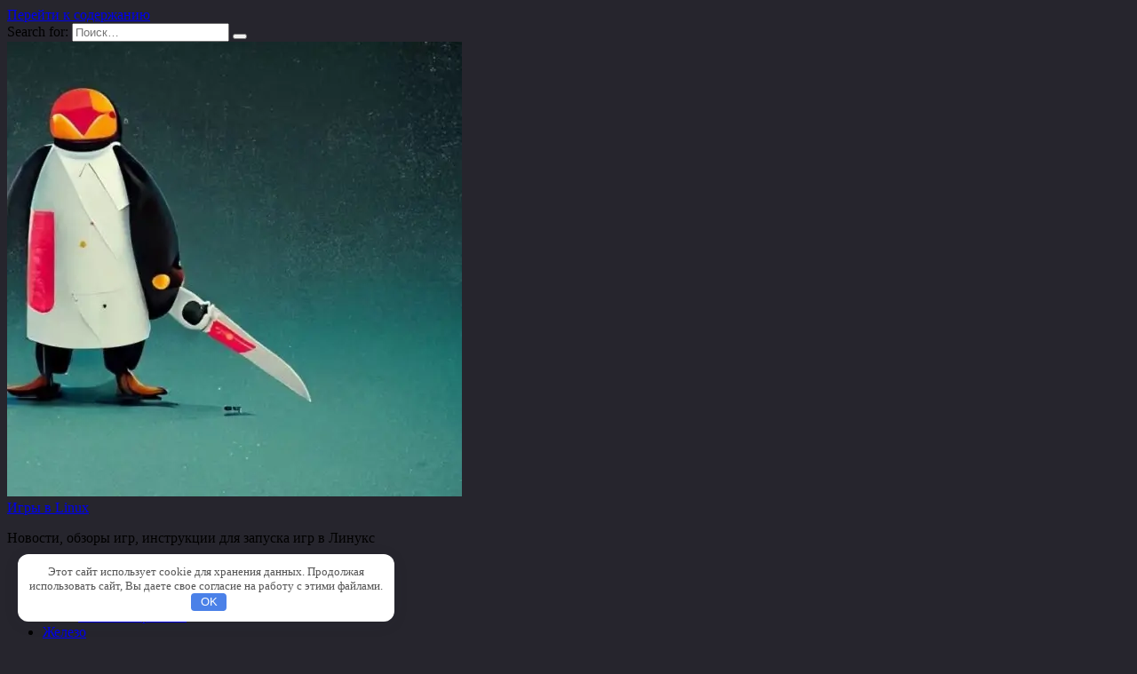

--- FILE ---
content_type: text/html; charset=UTF-8
request_url: https://www.gamebuntu.ru/news/bolshoe-stabilnoe-obnovlenie-dlya-nastolnogo-steam-i-steam-deck/
body_size: 20512
content:
<!doctype html>
<html lang="ru-RU">
<head>
	<meta charset="UTF-8">
	<meta name="viewport" content="width=device-width, initial-scale=1">

	<meta name='robots' content='index, follow, max-image-preview:large, max-snippet:-1, max-video-preview:-1' />

	<title>Большое стабильное обновление для настольного Steam и Steam Deck - Игры в Linux</title>
	<meta name="description" content="Большое стабильное обновление для настольного Steam и Steam Deck - Valve выпустила крупное обновление для клиента Steam на Steam Deck и для пользователей настольных компьютеров. В нем масса нового, включая небольшие новые" />
	<link rel="canonical" href="https://www.gamebuntu.ru/news/bolshoe-stabilnoe-obnovlenie-dlya-nastolnogo-steam-i-steam-deck/" />
	<meta property="og:locale" content="ru_RU" />
	<meta property="og:type" content="article" />
	<meta property="og:title" content="Большое стабильное обновление для настольного Steam и Steam Deck - Игры в Linux" />
	<meta property="og:description" content="Большое стабильное обновление для настольного Steam и Steam Deck - Valve выпустила крупное обновление для клиента Steam на Steam Deck и для пользователей настольных компьютеров. В нем масса нового, включая небольшие новые" />
	<meta property="og:url" content="https://www.gamebuntu.ru/news/bolshoe-stabilnoe-obnovlenie-dlya-nastolnogo-steam-i-steam-deck/" />
	<meta property="og:site_name" content="Игры в Linux" />
	<meta property="article:published_time" content="2023-02-03T05:04:53+00:00" />
	<meta property="og:image" content="https://www.gamebuntu.ru/wp-content/uploads/2012/12/steam.jpg" />
	<meta property="og:image:width" content="800" />
	<meta property="og:image:height" content="445" />
	<meta property="og:image:type" content="image/jpeg" />
	<meta name="author" content="Константин Дьяченко" />
	<meta name="twitter:card" content="summary_large_image" />
	<meta name="twitter:creator" content="@gamebunturu" />
	<meta name="twitter:site" content="@gamebunturu" />
	<script type="application/ld+json" class="yoast-schema-graph">{"@context":"https://schema.org","@graph":[{"@type":"Article","@id":"https://www.gamebuntu.ru/news/bolshoe-stabilnoe-obnovlenie-dlya-nastolnogo-steam-i-steam-deck/#article","isPartOf":{"@id":"https://www.gamebuntu.ru/news/bolshoe-stabilnoe-obnovlenie-dlya-nastolnogo-steam-i-steam-deck/"},"author":{"name":"Константин Дьяченко","@id":"https://www.gamebuntu.ru/#/schema/person/4f7c991f87e43af50a7aae3d220fef40"},"headline":"Большое стабильное обновление для настольного Steam и Steam Deck","datePublished":"2023-02-03T05:04:53+00:00","mainEntityOfPage":{"@id":"https://www.gamebuntu.ru/news/bolshoe-stabilnoe-obnovlenie-dlya-nastolnogo-steam-i-steam-deck/"},"wordCount":1155,"commentCount":0,"publisher":{"@id":"https://www.gamebuntu.ru/#/schema/person/4f7c991f87e43af50a7aae3d220fef40"},"image":{"@id":"https://www.gamebuntu.ru/news/bolshoe-stabilnoe-obnovlenie-dlya-nastolnogo-steam-i-steam-deck/#primaryimage"},"thumbnailUrl":"https://www.gamebuntu.ru/wp-content/uploads/2012/12/steam.jpg","keywords":["steam","steam deck","valve","обновление"],"articleSection":["Новости"],"inLanguage":"ru-RU","potentialAction":[{"@type":"CommentAction","name":"Comment","target":["https://www.gamebuntu.ru/news/bolshoe-stabilnoe-obnovlenie-dlya-nastolnogo-steam-i-steam-deck/#respond"]}]},{"@type":"WebPage","@id":"https://www.gamebuntu.ru/news/bolshoe-stabilnoe-obnovlenie-dlya-nastolnogo-steam-i-steam-deck/","url":"https://www.gamebuntu.ru/news/bolshoe-stabilnoe-obnovlenie-dlya-nastolnogo-steam-i-steam-deck/","name":"Большое стабильное обновление для настольного Steam и Steam Deck - Игры в Linux","isPartOf":{"@id":"https://www.gamebuntu.ru/#website"},"primaryImageOfPage":{"@id":"https://www.gamebuntu.ru/news/bolshoe-stabilnoe-obnovlenie-dlya-nastolnogo-steam-i-steam-deck/#primaryimage"},"image":{"@id":"https://www.gamebuntu.ru/news/bolshoe-stabilnoe-obnovlenie-dlya-nastolnogo-steam-i-steam-deck/#primaryimage"},"thumbnailUrl":"https://www.gamebuntu.ru/wp-content/uploads/2012/12/steam.jpg","datePublished":"2023-02-03T05:04:53+00:00","description":"Большое стабильное обновление для настольного Steam и Steam Deck - Valve выпустила крупное обновление для клиента Steam на Steam Deck и для пользователей настольных компьютеров. В нем масса нового, включая небольшие новые","breadcrumb":{"@id":"https://www.gamebuntu.ru/news/bolshoe-stabilnoe-obnovlenie-dlya-nastolnogo-steam-i-steam-deck/#breadcrumb"},"inLanguage":"ru-RU","potentialAction":[{"@type":"ReadAction","target":["https://www.gamebuntu.ru/news/bolshoe-stabilnoe-obnovlenie-dlya-nastolnogo-steam-i-steam-deck/"]}]},{"@type":"ImageObject","inLanguage":"ru-RU","@id":"https://www.gamebuntu.ru/news/bolshoe-stabilnoe-obnovlenie-dlya-nastolnogo-steam-i-steam-deck/#primaryimage","url":"https://www.gamebuntu.ru/wp-content/uploads/2012/12/steam.jpg","contentUrl":"https://www.gamebuntu.ru/wp-content/uploads/2012/12/steam.jpg","width":800,"height":445,"caption":"Установка Steam в Ubuntu"},{"@type":"BreadcrumbList","@id":"https://www.gamebuntu.ru/news/bolshoe-stabilnoe-obnovlenie-dlya-nastolnogo-steam-i-steam-deck/#breadcrumb","itemListElement":[{"@type":"ListItem","position":1,"name":"Главная страница","item":"https://www.gamebuntu.ru/"},{"@type":"ListItem","position":2,"name":"Большое стабильное обновление для настольного Steam и Steam Deck"}]},{"@type":"WebSite","@id":"https://www.gamebuntu.ru/#website","url":"https://www.gamebuntu.ru/","name":"Игры в Linux","description":"Новости, обзоры игр, инструкции для запуска игр в Линукс","publisher":{"@id":"https://www.gamebuntu.ru/#/schema/person/4f7c991f87e43af50a7aae3d220fef40"},"potentialAction":[{"@type":"SearchAction","target":{"@type":"EntryPoint","urlTemplate":"https://www.gamebuntu.ru/?s={search_term_string}"},"query-input":{"@type":"PropertyValueSpecification","valueRequired":true,"valueName":"search_term_string"}}],"inLanguage":"ru-RU"},{"@type":["Person","Organization"],"@id":"https://www.gamebuntu.ru/#/schema/person/4f7c991f87e43af50a7aae3d220fef40","name":"Константин Дьяченко","image":{"@type":"ImageObject","inLanguage":"ru-RU","@id":"https://www.gamebuntu.ru/#/schema/person/image/","url":"https://www.gamebuntu.ru/wp-content/uploads/2023/08/cropped-dkplayer.jpg","contentUrl":"https://www.gamebuntu.ru/wp-content/uploads/2023/08/cropped-dkplayer.jpg","caption":"Константин Дьяченко"},"logo":{"@id":"https://www.gamebuntu.ru/#/schema/person/image/"},"description":"Автор и основатель сайта Игры в Linux с 2010 года. Пользователь Linux с 2002. Старый злобный сисадмин с 1997. Если Вам интересна тематика сайта и вы хотите каким-то образом поучаствовать в жизни сайта и его сообществ - напишите мне! Все контакты в разделе о сайте.","sameAs":["https://k7d.ru"]}]}</script>


<style id='wp-img-auto-sizes-contain-inline-css' type='text/css'>
img:is([sizes=auto i],[sizes^="auto," i]){contain-intrinsic-size:3000px 1500px}
/*# sourceURL=wp-img-auto-sizes-contain-inline-css */
</style>
<style id='classic-theme-styles-inline-css' type='text/css'>
/*! This file is auto-generated */
.wp-block-button__link{color:#fff;background-color:#32373c;border-radius:9999px;box-shadow:none;text-decoration:none;padding:calc(.667em + 2px) calc(1.333em + 2px);font-size:1.125em}.wp-block-file__button{background:#32373c;color:#fff;text-decoration:none}
/*# sourceURL=/wp-includes/css/classic-themes.min.css */
</style>
<link rel='stylesheet' id='wp-omnivideo-style-css' href='https://www.gamebuntu.ru/wp-content/plugins/wp-omnivideo/assets/public/css/omnivideo.min.css'  media='all' />
<link rel='stylesheet' id='google-fonts-css' href='https://fonts.googleapis.com/css?family=Montserrat%3A400%2C400i%2C700&#038;subset=cyrillic&#038;display=swap'  media='all' />
<link rel='stylesheet' id='reboot-style-css' href='https://www.gamebuntu.ru/wp-content/themes/reboot/assets/css/style.min.css'  media='all' />
<link rel='stylesheet' id='enlighterjs-css' href='https://www.gamebuntu.ru/wp-content/plugins/enlighter/cache/enlighterjs.min.css'  media='all' />
<link rel='stylesheet' id='reboot-style-child-css' href='https://www.gamebuntu.ru/wp-content/themes/reboot_child/style.css'  media='all' />
<script type="text/javascript" src="https://www.gamebuntu.ru/wp-includes/js/jquery/jquery.min.js" id="jquery-core-js"></script>
<style>.pseudo-clearfy-link { color: #008acf; cursor: pointer;}.pseudo-clearfy-link:hover { text-decoration: none;}</style><meta name='yandex-verification' content='608e4e62a926f4c5' />
<meta name="telegram:channel" content="@ubuntugamer">


<link rel="preload" href="https://www.gamebuntu.ru/wp-content/themes/reboot/assets/fonts/wpshop-core.ttf" as="font" crossorigin><link rel="prefetch" href="https://www.gamebuntu.ru/wp-content/uploads/2012/12/steam.jpg" as="image" crossorigin>
    <style>.post-card--related, .post-card--related .post-card__thumbnail img, .post-card--related .post-card__thumbnail a:before{border-radius: 6px}body{background-color:#26252d}::selection, .card-slider__category, .card-slider-container .swiper-pagination-bullet-active, .post-card--grid .post-card__thumbnail:before, .post-card:not(.post-card--small) .post-card__thumbnail a:before, .post-card:not(.post-card--small) .post-card__category,  .post-box--high .post-box__category span, .post-box--wide .post-box__category span, .page-separator, .pagination .nav-links .page-numbers:not(.dots):not(.current):before, .btn, .btn-primary:hover, .btn-primary:not(:disabled):not(.disabled).active, .btn-primary:not(:disabled):not(.disabled):active, .show>.btn-primary.dropdown-toggle, .comment-respond .form-submit input, .page-links__item:hover{background-color:#dd4814}.entry-image--big .entry-image__body .post-card__category a, .home-text ul:not([class])>li:before, .home-text ul.wp-block-list>li:before, .page-content ul:not([class])>li:before, .page-content ul.wp-block-list>li:before, .taxonomy-description ul:not([class])>li:before, .taxonomy-description ul.wp-block-list>li:before, .widget-area .widget_categories ul.menu li a:before, .widget-area .widget_categories ul.menu li span:before, .widget-area .widget_categories>ul li a:before, .widget-area .widget_categories>ul li span:before, .widget-area .widget_nav_menu ul.menu li a:before, .widget-area .widget_nav_menu ul.menu li span:before, .widget-area .widget_nav_menu>ul li a:before, .widget-area .widget_nav_menu>ul li span:before, .page-links .page-numbers:not(.dots):not(.current):before, .page-links .post-page-numbers:not(.dots):not(.current):before, .pagination .nav-links .page-numbers:not(.dots):not(.current):before, .pagination .nav-links .post-page-numbers:not(.dots):not(.current):before, .entry-image--full .entry-image__body .post-card__category a, .entry-image--fullscreen .entry-image__body .post-card__category a, .entry-image--wide .entry-image__body .post-card__category a{background-color:#dd4814}.comment-respond input:focus, select:focus, textarea:focus, .post-card--grid.post-card--thumbnail-no, .post-card--standard:after, .post-card--related.post-card--thumbnail-no:hover, .spoiler-box, .btn-primary, .btn-primary:hover, .btn-primary:not(:disabled):not(.disabled).active, .btn-primary:not(:disabled):not(.disabled):active, .show>.btn-primary.dropdown-toggle, .inp:focus, .entry-tag:focus, .entry-tag:hover, .search-screen .search-form .search-field:focus, .entry-content ul:not([class])>li:before, .entry-content ul.wp-block-list>li:before, .text-content ul:not([class])>li:before, .text-content ul.wp-block-list>li:before, .page-content ul:not([class])>li:before, .page-content ul.wp-block-list>li:before, .taxonomy-description ul:not([class])>li:before, .taxonomy-description ul.wp-block-list>li:before, .entry-content blockquote:not(.wpremark),
        .input:focus, input[type=color]:focus, input[type=date]:focus, input[type=datetime-local]:focus, input[type=datetime]:focus, input[type=email]:focus, input[type=month]:focus, input[type=number]:focus, input[type=password]:focus, input[type=range]:focus, input[type=search]:focus, input[type=tel]:focus, input[type=text]:focus, input[type=time]:focus, input[type=url]:focus, input[type=week]:focus, select:focus, textarea:focus{border-color:#dd4814 !important}.post-card--small .post-card__category, .post-card__author:before, .post-card__comments:before, .post-card__date:before, .post-card__like:before, .post-card__views:before, .entry-author:before, .entry-date:before, .entry-time:before, .entry-views:before, .entry-comments:before, .entry-content ol:not([class])>li:before, .entry-content ol.wp-block-list>li:before, .text-content ol:not([class])>li:before, .text-content ol.wp-block-list>li:before, .entry-content blockquote:before, .spoiler-box__title:after, .search-icon:hover:before, .search-form .search-submit:hover:before, .star-rating-item.hover,
        .comment-list .bypostauthor>.comment-body .comment-author:after,
        .breadcrumb a, .breadcrumb span,
        .search-screen .search-form .search-submit:before, 
        .star-rating--score-1:not(.hover) .star-rating-item:nth-child(1),
        .star-rating--score-2:not(.hover) .star-rating-item:nth-child(1), .star-rating--score-2:not(.hover) .star-rating-item:nth-child(2),
        .star-rating--score-3:not(.hover) .star-rating-item:nth-child(1), .star-rating--score-3:not(.hover) .star-rating-item:nth-child(2), .star-rating--score-3:not(.hover) .star-rating-item:nth-child(3),
        .star-rating--score-4:not(.hover) .star-rating-item:nth-child(1), .star-rating--score-4:not(.hover) .star-rating-item:nth-child(2), .star-rating--score-4:not(.hover) .star-rating-item:nth-child(3), .star-rating--score-4:not(.hover) .star-rating-item:nth-child(4),
        .star-rating--score-5:not(.hover) .star-rating-item:nth-child(1), .star-rating--score-5:not(.hover) .star-rating-item:nth-child(2), .star-rating--score-5:not(.hover) .star-rating-item:nth-child(3), .star-rating--score-5:not(.hover) .star-rating-item:nth-child(4), .star-rating--score-5:not(.hover) .star-rating-item:nth-child(5){color:#dd4814}.entry-content a:not(.wp-block-button__link), .entry-content a:not(.wp-block-button__link):visited, .spanlink, .comment-reply-link, .pseudo-link, .widget_calendar a, .widget_recent_comments a, .child-categories ul li a{color:#dd4814}.child-categories ul li a{border-color:#dd4814}a:hover, a:focus, a:active, .spanlink:hover, .entry-content a:not(.wp-block-button__link):hover, .entry-content a:not(.wp-block-button__link):focus, .entry-content a:not(.wp-block-button__link):active, .top-menu ul li>a:hover, .top-menu ul li>span:hover, .main-navigation ul li a:hover, .main-navigation ul li span:hover, .footer-navigation ul li a:hover, .footer-navigation ul li span:hover, .comment-reply-link:hover, .pseudo-link:hover, .child-categories ul li a:hover{color:#bf0000}.top-menu>ul>li>a:before, .top-menu>ul>li>span:before{background:#bf0000}.child-categories ul li a:hover, .post-box--no-thumb a:hover{border-color:#bf0000}.post-box--card:hover{box-shadow: inset 0 0 0 1px #bf0000}.post-box--card:hover{-webkit-box-shadow: inset 0 0 0 1px #bf0000}</style>
<link rel="icon" href="https://www.gamebuntu.ru/wp-content/uploads/2022/12/cropped-mnxb7si6pjo-32x32.jpg" sizes="32x32" />
<link rel="icon" href="https://www.gamebuntu.ru/wp-content/uploads/2022/12/cropped-mnxb7si6pjo-192x192.jpg" sizes="192x192" />
<link rel="apple-touch-icon" href="https://www.gamebuntu.ru/wp-content/uploads/2022/12/cropped-mnxb7si6pjo-180x180.jpg" />
<meta name="msapplication-TileImage" content="https://www.gamebuntu.ru/wp-content/uploads/2022/12/cropped-mnxb7si6pjo-270x270.jpg" />
		<style type="text/css" id="wp-custom-css">
				.card-slider-container {
    margin-left: auto;
    margin-right: auto;
    position: relative;
    overflow: hidden;
    z-index: 1;
    margin-bottom: 0px;
    margin-top: -30px;
    width: 100%;
    min-height: 200px;
}


		</style>
		<style>.clearfy-cookie { position:fixed; left:0; right:0; bottom:0; padding:12px; color:#555555; background:#ffffff; box-shadow:0 3px 20px -5px rgba(41, 44, 56, 0.2); z-index:9999; font-size: 13px; border-radius: 12px; transition: .3s; }.clearfy-cookie--left { left: 20px; bottom: 20px; right: auto; max-width: 400px; margin-right: 20px; }.clearfy-cookie--right { left: auto; bottom: 20px; right: 20px; max-width: 400px; margin-left: 20px; }.clearfy-cookie.clearfy-cookie-hide { transform: translateY(150%) translateZ(0); opacity: 0; }.clearfy-cookie-container { max-width:1170px; margin:0 auto; text-align:center; }.clearfy-cookie-accept { background:#4b81e8; color:#fff; border:0; padding:.2em .8em; margin: 0 0 0 .5em; font-size: 13px; border-radius: 4px; cursor: pointer; }.clearfy-cookie-accept:hover,.clearfy-cookie-accept:focus { opacity: .9; }</style>    <!-- Yandex.RTB -->
<script>window.yaContextCb=window.yaContextCb||[]</script>
<script src="https://yandex.ru/ads/system/context.js" async></script><style id='global-styles-inline-css' type='text/css'>
:root{--wp--preset--aspect-ratio--square: 1;--wp--preset--aspect-ratio--4-3: 4/3;--wp--preset--aspect-ratio--3-4: 3/4;--wp--preset--aspect-ratio--3-2: 3/2;--wp--preset--aspect-ratio--2-3: 2/3;--wp--preset--aspect-ratio--16-9: 16/9;--wp--preset--aspect-ratio--9-16: 9/16;--wp--preset--color--black: #000000;--wp--preset--color--cyan-bluish-gray: #abb8c3;--wp--preset--color--white: #ffffff;--wp--preset--color--pale-pink: #f78da7;--wp--preset--color--vivid-red: #cf2e2e;--wp--preset--color--luminous-vivid-orange: #ff6900;--wp--preset--color--luminous-vivid-amber: #fcb900;--wp--preset--color--light-green-cyan: #7bdcb5;--wp--preset--color--vivid-green-cyan: #00d084;--wp--preset--color--pale-cyan-blue: #8ed1fc;--wp--preset--color--vivid-cyan-blue: #0693e3;--wp--preset--color--vivid-purple: #9b51e0;--wp--preset--gradient--vivid-cyan-blue-to-vivid-purple: linear-gradient(135deg,rgb(6,147,227) 0%,rgb(155,81,224) 100%);--wp--preset--gradient--light-green-cyan-to-vivid-green-cyan: linear-gradient(135deg,rgb(122,220,180) 0%,rgb(0,208,130) 100%);--wp--preset--gradient--luminous-vivid-amber-to-luminous-vivid-orange: linear-gradient(135deg,rgb(252,185,0) 0%,rgb(255,105,0) 100%);--wp--preset--gradient--luminous-vivid-orange-to-vivid-red: linear-gradient(135deg,rgb(255,105,0) 0%,rgb(207,46,46) 100%);--wp--preset--gradient--very-light-gray-to-cyan-bluish-gray: linear-gradient(135deg,rgb(238,238,238) 0%,rgb(169,184,195) 100%);--wp--preset--gradient--cool-to-warm-spectrum: linear-gradient(135deg,rgb(74,234,220) 0%,rgb(151,120,209) 20%,rgb(207,42,186) 40%,rgb(238,44,130) 60%,rgb(251,105,98) 80%,rgb(254,248,76) 100%);--wp--preset--gradient--blush-light-purple: linear-gradient(135deg,rgb(255,206,236) 0%,rgb(152,150,240) 100%);--wp--preset--gradient--blush-bordeaux: linear-gradient(135deg,rgb(254,205,165) 0%,rgb(254,45,45) 50%,rgb(107,0,62) 100%);--wp--preset--gradient--luminous-dusk: linear-gradient(135deg,rgb(255,203,112) 0%,rgb(199,81,192) 50%,rgb(65,88,208) 100%);--wp--preset--gradient--pale-ocean: linear-gradient(135deg,rgb(255,245,203) 0%,rgb(182,227,212) 50%,rgb(51,167,181) 100%);--wp--preset--gradient--electric-grass: linear-gradient(135deg,rgb(202,248,128) 0%,rgb(113,206,126) 100%);--wp--preset--gradient--midnight: linear-gradient(135deg,rgb(2,3,129) 0%,rgb(40,116,252) 100%);--wp--preset--font-size--small: 19.5px;--wp--preset--font-size--medium: 20px;--wp--preset--font-size--large: 36.5px;--wp--preset--font-size--x-large: 42px;--wp--preset--font-size--normal: 22px;--wp--preset--font-size--huge: 49.5px;--wp--preset--spacing--20: 0.44rem;--wp--preset--spacing--30: 0.67rem;--wp--preset--spacing--40: 1rem;--wp--preset--spacing--50: 1.5rem;--wp--preset--spacing--60: 2.25rem;--wp--preset--spacing--70: 3.38rem;--wp--preset--spacing--80: 5.06rem;--wp--preset--shadow--natural: 6px 6px 9px rgba(0, 0, 0, 0.2);--wp--preset--shadow--deep: 12px 12px 50px rgba(0, 0, 0, 0.4);--wp--preset--shadow--sharp: 6px 6px 0px rgba(0, 0, 0, 0.2);--wp--preset--shadow--outlined: 6px 6px 0px -3px rgb(255, 255, 255), 6px 6px rgb(0, 0, 0);--wp--preset--shadow--crisp: 6px 6px 0px rgb(0, 0, 0);}:where(.is-layout-flex){gap: 0.5em;}:where(.is-layout-grid){gap: 0.5em;}body .is-layout-flex{display: flex;}.is-layout-flex{flex-wrap: wrap;align-items: center;}.is-layout-flex > :is(*, div){margin: 0;}body .is-layout-grid{display: grid;}.is-layout-grid > :is(*, div){margin: 0;}:where(.wp-block-columns.is-layout-flex){gap: 2em;}:where(.wp-block-columns.is-layout-grid){gap: 2em;}:where(.wp-block-post-template.is-layout-flex){gap: 1.25em;}:where(.wp-block-post-template.is-layout-grid){gap: 1.25em;}.has-black-color{color: var(--wp--preset--color--black) !important;}.has-cyan-bluish-gray-color{color: var(--wp--preset--color--cyan-bluish-gray) !important;}.has-white-color{color: var(--wp--preset--color--white) !important;}.has-pale-pink-color{color: var(--wp--preset--color--pale-pink) !important;}.has-vivid-red-color{color: var(--wp--preset--color--vivid-red) !important;}.has-luminous-vivid-orange-color{color: var(--wp--preset--color--luminous-vivid-orange) !important;}.has-luminous-vivid-amber-color{color: var(--wp--preset--color--luminous-vivid-amber) !important;}.has-light-green-cyan-color{color: var(--wp--preset--color--light-green-cyan) !important;}.has-vivid-green-cyan-color{color: var(--wp--preset--color--vivid-green-cyan) !important;}.has-pale-cyan-blue-color{color: var(--wp--preset--color--pale-cyan-blue) !important;}.has-vivid-cyan-blue-color{color: var(--wp--preset--color--vivid-cyan-blue) !important;}.has-vivid-purple-color{color: var(--wp--preset--color--vivid-purple) !important;}.has-black-background-color{background-color: var(--wp--preset--color--black) !important;}.has-cyan-bluish-gray-background-color{background-color: var(--wp--preset--color--cyan-bluish-gray) !important;}.has-white-background-color{background-color: var(--wp--preset--color--white) !important;}.has-pale-pink-background-color{background-color: var(--wp--preset--color--pale-pink) !important;}.has-vivid-red-background-color{background-color: var(--wp--preset--color--vivid-red) !important;}.has-luminous-vivid-orange-background-color{background-color: var(--wp--preset--color--luminous-vivid-orange) !important;}.has-luminous-vivid-amber-background-color{background-color: var(--wp--preset--color--luminous-vivid-amber) !important;}.has-light-green-cyan-background-color{background-color: var(--wp--preset--color--light-green-cyan) !important;}.has-vivid-green-cyan-background-color{background-color: var(--wp--preset--color--vivid-green-cyan) !important;}.has-pale-cyan-blue-background-color{background-color: var(--wp--preset--color--pale-cyan-blue) !important;}.has-vivid-cyan-blue-background-color{background-color: var(--wp--preset--color--vivid-cyan-blue) !important;}.has-vivid-purple-background-color{background-color: var(--wp--preset--color--vivid-purple) !important;}.has-black-border-color{border-color: var(--wp--preset--color--black) !important;}.has-cyan-bluish-gray-border-color{border-color: var(--wp--preset--color--cyan-bluish-gray) !important;}.has-white-border-color{border-color: var(--wp--preset--color--white) !important;}.has-pale-pink-border-color{border-color: var(--wp--preset--color--pale-pink) !important;}.has-vivid-red-border-color{border-color: var(--wp--preset--color--vivid-red) !important;}.has-luminous-vivid-orange-border-color{border-color: var(--wp--preset--color--luminous-vivid-orange) !important;}.has-luminous-vivid-amber-border-color{border-color: var(--wp--preset--color--luminous-vivid-amber) !important;}.has-light-green-cyan-border-color{border-color: var(--wp--preset--color--light-green-cyan) !important;}.has-vivid-green-cyan-border-color{border-color: var(--wp--preset--color--vivid-green-cyan) !important;}.has-pale-cyan-blue-border-color{border-color: var(--wp--preset--color--pale-cyan-blue) !important;}.has-vivid-cyan-blue-border-color{border-color: var(--wp--preset--color--vivid-cyan-blue) !important;}.has-vivid-purple-border-color{border-color: var(--wp--preset--color--vivid-purple) !important;}.has-vivid-cyan-blue-to-vivid-purple-gradient-background{background: var(--wp--preset--gradient--vivid-cyan-blue-to-vivid-purple) !important;}.has-light-green-cyan-to-vivid-green-cyan-gradient-background{background: var(--wp--preset--gradient--light-green-cyan-to-vivid-green-cyan) !important;}.has-luminous-vivid-amber-to-luminous-vivid-orange-gradient-background{background: var(--wp--preset--gradient--luminous-vivid-amber-to-luminous-vivid-orange) !important;}.has-luminous-vivid-orange-to-vivid-red-gradient-background{background: var(--wp--preset--gradient--luminous-vivid-orange-to-vivid-red) !important;}.has-very-light-gray-to-cyan-bluish-gray-gradient-background{background: var(--wp--preset--gradient--very-light-gray-to-cyan-bluish-gray) !important;}.has-cool-to-warm-spectrum-gradient-background{background: var(--wp--preset--gradient--cool-to-warm-spectrum) !important;}.has-blush-light-purple-gradient-background{background: var(--wp--preset--gradient--blush-light-purple) !important;}.has-blush-bordeaux-gradient-background{background: var(--wp--preset--gradient--blush-bordeaux) !important;}.has-luminous-dusk-gradient-background{background: var(--wp--preset--gradient--luminous-dusk) !important;}.has-pale-ocean-gradient-background{background: var(--wp--preset--gradient--pale-ocean) !important;}.has-electric-grass-gradient-background{background: var(--wp--preset--gradient--electric-grass) !important;}.has-midnight-gradient-background{background: var(--wp--preset--gradient--midnight) !important;}.has-small-font-size{font-size: var(--wp--preset--font-size--small) !important;}.has-medium-font-size{font-size: var(--wp--preset--font-size--medium) !important;}.has-large-font-size{font-size: var(--wp--preset--font-size--large) !important;}.has-x-large-font-size{font-size: var(--wp--preset--font-size--x-large) !important;}
/*# sourceURL=global-styles-inline-css */
</style>
<link rel='stylesheet' id='su-icons-css' href='https://www.gamebuntu.ru/wp-content/plugins/shortcodes-ultimate/includes/css/icons.css'  media='all' />
<link rel='stylesheet' id='su-shortcodes-css' href='https://www.gamebuntu.ru/wp-content/plugins/shortcodes-ultimate/includes/css/shortcodes.css'  media='all' />
<link rel='stylesheet' id='animate-css' href='https://www.gamebuntu.ru/wp-content/plugins/shortcodes-ultimate/vendor/animatecss/animate.css'  media='all' />
</head>

<body class="wp-singular post-template-default single single-post postid-4692 single-format-standard wp-embed-responsive wp-theme-reboot wp-child-theme-reboot_child sidebar-right">



<div id="page" class="site">
    <a class="skip-link screen-reader-text" href="#content"><!--noindex-->Перейти к содержанию<!--/noindex--></a>

    <div class="search-screen-overlay js-search-screen-overlay"></div>
    <div class="search-screen js-search-screen">
        
<form role="search" method="get" class="search-form" action="https://www.gamebuntu.ru/">
    <label>
        <span class="screen-reader-text"><!--noindex-->Search for:<!--/noindex--></span>
        <input type="search" class="search-field" placeholder="Поиск…" value="" name="s">
    </label>
    <button type="submit" class="search-submit"></button>
</form>    </div>

    

<header id="masthead" class="site-header fixed" itemscope itemtype="http://schema.org/WPHeader">
    <div class="site-header-inner fixed">

        <div class="humburger js-humburger"><span></span><span></span><span></span></div>

        
<div class="site-branding">

    <div class="site-logotype"><a href="https://www.gamebuntu.ru/"><img src="https://www.gamebuntu.ru/wp-content/uploads/2025/06/cropped-mnxb7si6pjo.webp" width="512" height="512" alt="Игры в Linux"></a></div><div class="site-branding__body"><div class="site-title"><a href="https://www.gamebuntu.ru/">Игры в Linux</a></div><p class="site-description">Новости, обзоры игр, инструкции для запуска игр в Линукс</p></div></div><!-- .site-branding -->                <div class="header-search">
                    <span class="search-icon js-search-icon"></span>
                </div>
            
<div class="social-links">
    <div class="social-buttons social-buttons--square social-buttons--circle">

    <span class="social-button social-button--vkontakte js-link" data-href="aHR0cHM6Ly92ay5jb20vZ2FtZWJ1bnR1" data-target="_blank"></span><span class="social-button social-button--twitter js-link" data-href="aHR0cHM6Ly9tYXN0b2Rvbi5tbC9AZ2FtZWJ1bnR1" data-target="_blank"></span><span class="social-button social-button--telegram js-link" data-href="aHR0cHM6Ly90Lm1lLytRUjFpV0N0alBLRTNmQ3Y5" data-target="_blank"></span><span class="social-button social-button--youtube js-link" data-href="aHR0cHM6Ly93d3cueW91dHViZS5jb20vY2hhbm5lbC9VQ3J5Q01IT2p2d3NYWGk0ZnV2aF92WWc=" data-target="_blank"></span>
    </div>
</div>


    </div>
</header><!-- #masthead -->



    
    
    <nav id="site-navigation" class="main-navigation fixed" itemscope itemtype="http://schema.org/SiteNavigationElement">
        <div class="main-navigation-inner fixed">
            <div class="menu-glavnoe-menyu-container"><ul id="header_menu" class="menu"><li id="menu-item-598" class="menu-item menu-item-type-taxonomy menu-item-object-category current-post-ancestor current-menu-parent current-post-parent menu-item-598"><a href="https://www.gamebuntu.ru/category/news/">Новости</a></li>
<li id="menu-item-599" class="menu-item menu-item-type-taxonomy menu-item-object-category menu-item-has-children menu-item-599"><a href="https://www.gamebuntu.ru/category/review/">Обзоры</a>
<ul class="sub-menu">
	<li id="menu-item-4277" class="menu-item menu-item-type-custom menu-item-object-custom menu-item-4277"><a href="https://www.gamebuntu.ru/tag/besplatnye-igry/">Бесплатные игры</a></li>
	<li id="menu-item-7024" class="menu-item menu-item-type-post_type menu-item-object-page menu-item-7024"><a href="https://www.gamebuntu.ru/spisok-igr-linux/">Список игр Linux</a></li>
</ul>
</li>
<li id="menu-item-3615" class="menu-item menu-item-type-taxonomy menu-item-object-category menu-item-3615"><a href="https://www.gamebuntu.ru/category/hardware/">Железо</a></li>
<li id="menu-item-600" class="menu-item menu-item-type-taxonomy menu-item-object-category menu-item-600"><a href="https://www.gamebuntu.ru/category/howto/">Инструкции</a></li>
<li id="menu-item-601" class="menu-item menu-item-type-post_type menu-item-object-page menu-item-601"><a href="https://www.gamebuntu.ru/about/">О сайте</a></li>
</ul></div>        </div>
    </nav><!-- #site-navigation -->

    

    <div class="mobile-menu-placeholder js-mobile-menu-placeholder"></div>
    
	
    <div id="content" class="site-content fixed">

        
        <div class="site-content-inner">
    
        
        <div id="primary" class="content-area" itemscope itemtype="http://schema.org/Article">
            <main id="main" class="site-main article-card">

                
<article id="post-4692" class="article-post post-4692 post type-post status-publish format-standard has-post-thumbnail  category-news tag-steam tag-steam-deck tag-valve tag-obnovlenie">

    
        <div class="breadcrumb" itemscope itemtype="http://schema.org/BreadcrumbList"><span class="breadcrumb-item" itemprop="itemListElement" itemscope itemtype="http://schema.org/ListItem"><a href="https://www.gamebuntu.ru/" itemprop="item"><span itemprop="name">Главная</span></a><meta itemprop="position" content="0"></span> <span class="breadcrumb-separator">»</span> <span class="breadcrumb-item" itemprop="itemListElement" itemscope itemtype="http://schema.org/ListItem"><a href="https://www.gamebuntu.ru/category/news/" itemprop="item"><span itemprop="name">Новости</span></a><meta itemprop="position" content="1"></span></div>
                                <h1 class="entry-title" itemprop="headline">Большое стабильное обновление для настольного Steam и Steam Deck</h1>
                    
        
                    <div class="entry-image post-card post-card__thumbnail">
                <img width="800" height="400" src="https://www.gamebuntu.ru/wp-content/uploads/2012/12/steam-800x400.jpg" class="attachment-reboot_standard size-reboot_standard wp-post-image" alt="Установка Steam в Ubuntu" itemprop="image" decoding="async" fetchpriority="high" />                            </div>

            
        
    
            <div class="entry-meta">
                        <span class="entry-time"><span class="entry-label">На чтение</span> 7 мин</span>            <span class="entry-views"><span class="entry-label">Просмотров</span> <span class="js-views-count" data-post_id="4692">124</span></span>            <span class="entry-comments"><span class="entry-label">Комментарии</span> <a href="#comments">0</a></span>            
            <span class="entry-date"><span class="entry-label">Обновлено</span> <time itemprop="dateModified" datetime="2023-02-03">03.02.2023</time></span>        </div>
    
    
    <div class="entry-content" itemprop="articleBody">
        <p>Valve выпустила крупное обновление для клиента Steam на Steam Deck и для пользователей настольных компьютеров. В нем масса нового, включая небольшие новые функции, а также множество исправлений ошибок, чтобы сделать работу более плавной в целом, как обычно, целая куча всего разделена между Desktop и Steam Deck.<span id="more-4692"></span></p>
<div class="table-of-contents open"><div class="table-of-contents__header"><span class="table-of-contents__hide js-table-of-contents-hide">Содержание</span></div><ol class="table-of-contents__list js-table-of-contents-list">
<li class="level-1"><a href="#osnovnye-izmeneniya">Основные изменения</a></li><li class="level-2"><a href="#udalennoe-vosproizvedenie">Удаленное воспроизведение</a></li><li class="level-2"><a href="#linux">Linux</a></li><li class="level-2"><a href="#obschie">Общие</a></li><li class="level-2"><a href="#klaviatura">Клавиатура</a></li><li class="level-2"><a href="#sistema-vvoda-steam">Система ввода Steam</a></li><li class="level-2"><a href="#rezhim-rabochego-stola">Режим рабочего стола</a></li><li class="level-2"><a href="#polnoekrannyy-rezhim">Полноэкранный режим</a></li></ol></div><h2 id="osnovnye-izmeneniya">Основные изменения</h2>
<h3 id="udalennoe-vosproizvedenie">Удаленное воспроизведение</h3>
<ul>
<li>Исправлено потрескивание и пропадание звука при потоковой передаче с Linux.</li>
</ul>
<h3 id="linux">Linux</h3>
<ul>
<li>Исправлен сбой в libaudio в Linux.</li>
<li>Исправлен сбой при создании скриншотов через оверлей.</li>
<li>Исправлено закрытие не-Steam ярлыков через оверлей, когда запущено два или более.</li>
<li>Исправлены некоторые ошибки, приводившие к некорректному отображению библиотеки.</li>
<li>Исправлена проблема с появлением дублирующихся диалогов потоковой передачи на Mac и Linux.</li>
<li>Исправлено наведение DLC на странице подробностей игры.</li>
<li>Исправлено несколько проблем, связанных с неправильным размером всплывающих диалогов.</li>
</ul>
<p>Подавляющее большинство из нижеперечисленного, отмеченного для Steam Deck, применимо и к Desktop.</p>
<h3 id="obschie">Общие</h3>
<ul>
<li>Заменен диалог опций запуска на новый пользовательский интерфейс, включающий флажок для запоминания выбора пользователя &#8212; этот выбор может быть изменен в свойствах игры.</li>
<li>Дальнейшая оптимизация времени загрузки для пользователей с большими библиотеками игр.</li>
<li>Добавлены прикрепленные уведомления для новых предметов инвентаря, торговых предложений, асинхронных игровых поворотов, сообщений модератора, сообщений оффлайн-чата и ответов на запросы помощи в Быстром доступе &gt; Уведомления.</li>
<li>Добавлены дополнительные кнопки в список входов, пропускающих анимацию запуска БПМ/Deck.</li>
<li>Изменение регионов загрузки больше не требует перезапуска клиента Steam.</li>
<li>Повторы клавиш цифровой навигации пользовательского интерфейса стали быстрее.</li>
<li>Навигационная колонка в оверлее теперь центрирована по вертикали, чтобы соответствовать остальному главному меню.</li>
<li>Различные исправления для улучшения масштабирования пользовательского интерфейса в более высоких разрешениях.</li>
<li>Исправлено периодическое падение браузера при закрытии диалога &#171;Обновить новости&#187;.</li>
<li>Исправлено некорректное обрезание фоновых изображений в коллекции на странице сведений о приложении.</li>
<li>Исправлены некоторые проблемы с завершением покупок через некоторые платежные системы.</li>
<li>Исправлены некоторые проблемы с масштабированием пользовательского интерфейса в оверлее при запуске игр в высоком разрешении.</li>
<li>Исправлена ситуация, когда отключение контроллера во время навигации не отменяло повторение движений.</li>
<li>Исправлена проблема с входом в некоторые бета-ветки игр.</li>
<li>Исправлена проблема с просмотром веб-страницы опроса аппаратного обеспечения после отправки результатов.</li>
<li>Исправлен треск и пропадание звука при потоковой передаче с Linux / Steam Deck с помощью Remote Play.</li>
<li>Исправлено нажатие клавиш &#171;a&#187; и &#171;c&#187; на странице сведений о приложении, вызывающее анимацию.</li>
</ul>
<h3 id="klaviatura">Клавиатура</h3>
<ul>
<li>Добавлены клавиши курсора вверх/вниз к экранной клавиатуре, для использования нажмите shift, затем курсор влево/вправо.</li>
<li>Добавлена возможность перемещения автономной и накладной клавиатуры.</li>
<li>Исправлены проблемы, связанные с тем, что цифровая навигация застревала на текстовых полях при использовании физической клавиатуры.</li>
<li>Исправлены некоторые проблемы с использованием кнопки &#171;Вставить&#187; виртуальной клавиатуры вне веб-контекста.</li>
<li>Исправлена проблема, при которой виртуальная клавиатура постоянно становилась видимой после выхода из игры.</li>
</ul>
<h3 id="sistema-vvoda-steam">Система ввода Steam</h3>
<ul>
<li>Экран просмотра конфигурации контроллера теперь может предварительно просматривать конфигурации, а процессы выбора теперь предварительно просматриваются, а затем применяются вместо прямого выбора конфигурации.</li>
<li>Добавлена вкладка поиска на экран просмотра макета контроллера.</li>
<li>Изменены ползунки режимов контроллера для установки по умолчанию больших размеров шага, что соответствует старому интерфейсу BPM, и добавлена кнопка в колонтитуле для переключения в режим &#171;точной настройки&#187; с меньшими размерами шага.</li>
<li>Переработан макет страницы настроек режима, чтобы показать больше содержимого.</li>
<li>Сгенерированы исходные данные Steam Input API для некоторых режимов виртуального меню, в которых они отсутствовали.</li>
<li>Показывать настройки контроллера в свойствах приложения для не-Steam игр.</li>
<li>Переработка калибровки гироскопа: Калибровка вычисляет значение анти-дрейфа как обычно, но также записывает шум гироскопа и акселерометра в неподвижном состоянии, так что всегда включенная автоматическая калибровка (переключить для включения) более разборчива и должна пересчитывать анти-дрейф только на стабильной поверхности.</li>
<li>Конфигуратор контроллеров теперь группирует команды, если они подключены к одному и тому же входу.</li>
<li>Добавлена поддержка геймпада Armor-X Pro в режиме PS4.</li>
<li>Добавлена прямая навигация по входам контроллера и режимам с экрана предварительного просмотра.</li>
<li>Добавлена специальная страница предварительного просмотра макета XBox Elite.</li>
<li>Добавлена специальная страница предварительного просмотра макета Switch Pro.</li>
<li>Добавлена поддержка контроллера ThrustMaster eSwap PRO Controller Xbox.</li>
<li>Улучшена обработка ошибок и исправлены некоторые случаи, когда конфиги больше не загружались.</li>
<li>На больших экранах объединить вкладки клавиатуры и нумпада на экране выбора привязки.</li>
<li>Запоминать последнюю активную вкладку на экране выбора привязки и открывать ее вместо того, чтобы всегда использовать вкладку с текущим значением привязки.</li>
<li>Добавлены верхние рукоятки в качестве опции для переключения режимов.</li>
<li>Улучшен предварительный просмотр макета для Nintendo Switch Joycon Left/Right/Pair.</li>
<li>Кнопки Nintendo Switch SL/SR теперь отображаются как бамперы для одиночных джойконов или кнопки захвата для пары джойконов.</li>
<li>Гироскоп для отдельного/пары джойконов теперь отображается и работает правильно.</li>
<li>Отфильтрованы опции кнопок Mode Shift, чтобы показывать только доступные кнопки в зависимости от типа контроллера.</li>
<li>Исправлена проблема с задержкой ввода ползунков джойстика Deadzone.</li>
<li>Исправлена проблема с навигацией по геймпаду на экране калибровки тактильных ощущений Steam Deck.</li>
<li>Исправлена проблема с включением гироскопа для контроллеров Switch.</li>
<li>Исправлена длительная задержка при запуске при подключении клавиатуры Razer Huntsman Elite.</li>
<li>Исправлено отображение контроллера Logitech G29 как геймпада вместо колеса.</li>
<li>Исправлен макет страницы предварительного просмотра макета XBox, в котором некоторые элементы были неправильными, а другие отсутствовали.</li>
<li>Исправлена проблема, при которой джойстики контроллера Steam Controller непреднамеренно вводились во время аккордов кнопки Steam Button.</li>
<li>Исправлена длительная задержка при запуске при подключении клавиатур Razer.</li>
<li>Исправлено падение в играх, использующих &#171;Windows Gaming Input&#187;.</li>
<li>Исправлена проблема с визуализацией джойстика Deadzone, которая не обновлялась.</li>
<li>Исправлены случаи, когда на некоторых языках текст мог переполняться на экране выбора привязки.</li>
<li>Исправлены опции активатора аккорда для типов контроллеров XBox и XBox Elite.</li>
<li>Исправлено неотображение значка кнопки Capture для пары джойконов.</li>
<li>Исправлено, что в предварительном просмотре макета Switch Pro не отображался гироскоп.</li>
</ul>
<h3 id="rezhim-rabochego-stola">Режим рабочего стола</h3>
<ul>
<li>Исправлена ошибка в libaudio в Linux.</li>
<li>Исправлена ошибка при создании скриншотов через оверлей.</li>
<li>Исправлены случаи зависания или сбоя Steam в режиме рабочего стола на Steam Deck.</li>
<li>Исправлено закрытие не-Steam ярлыков через оверлей, когда запущено два или более ярлыков.</li>
<li>Исправлены некоторые ошибки, приводившие к некорректному отображению библиотеки.</li>
</ul>
<h3 id="polnoekrannyy-rezhim">Полноэкранный режим</h3>
<ul>
<li>Новый режим Big Picture Mode стал режимом по умолчанию. В целях совместимости вы можете получить доступ к старому режиму, используя параметр командной строки &#171;-oldbigpicture&#187;. Обратите внимание, что эта функция будет удалена в одном из будущих обновлений.</li>
<li>Добавлен быстрый экскурс.</li>
<li>Добавлена возможность запуска в оконном режиме в разделе Настройки =&gt; Дисплей =&gt; Режим Big Picture =&gt; Окно.</li>
<li>Позволяет активировать экранную клавиатуру, когда окно Steam не сфокусировано в режиме &#171;Новая большая картинка&#187;.</li>
<li>Реализовано сопряжение с контроллером Steam.</li>
<li>Предотвращение появления напоминания о параметрах запуска поверх других пользовательских интерфейсов во время запуска игры.</li>
<li>Более быстрое определение смещения фокуса с окна BPM и уменьшение случаев перехода к BPM после запуска игры.</li>
<li>Скрытие курсора в режиме навигации с помощью геймпада в Big Picture.</li>
<li>Исправлена редкая ошибка при выходе из BPM.</li>
<li>Исправлено неправильное изменение размера нового наложения режима Big Picture Mode, когда на мониторе установлено масштабирование экрана, отличное от 100%.</li>
<li>Исправлено масштабирование оверлея при изменении размера игрового окна.</li>
<li>Исправлена проблема, при которой браузер, открытый игрой, оставался после закрытия оверлея.</li>
<li>Исправлен диалог параметров запуска, который не закрывался при отмене запуска игры.</li>
<li>Исправлено отсутствие обновления настройки &#171;Запуск в режиме большого изображения&#187;.</li>
<li>Исправлена проблема, из-за которой установка определенных библиотечных фильтров в режиме Big Picture Mode могла привести к тому, что эти игры становились скрытыми при переключении обратно на рабочий стол.</li>
<li>Исправлена проблема с обнаружением игровых окон.</li>
</ul>
<p>См. полный журнал изменений для <a href="https://store.steampowered.com/news/app/593110/view/3682291055854286778" target="_blank" rel="noopener">Desktop</a> и <a href="https://store.steampowered.com/news/app/1675200/view/3635002625425792684" target="_blank" rel="noopener">Steam Deck</a>.</p>
<p>Источник: https://www.gamingonlinux.com</p><div class="exttl69721bba9e6b1" ><blockquote class="thumbs-up">
<center><strong>Один мальчик подписался на телеграм-канал Игры в Linux и получил бесплатную игру в Steam!</strong> Новости из мира игр в Linux, свежие обзоры игр и полезные инструкции всегда под рукой!</br>
<div class="su-animate" style="opacity:0;-webkit-animation-duration:1s;-webkit-animation-delay:0s;animation-duration:1s;animation-delay:0s;" data-animation="shake" data-duration="1" data-delay="0"><a href="https://t.me/+QR1iWCtjPKE3fCv9" class="su-button su-button-style-flat" style="color:#FFFFFF;background-color:#289fd9;border-color:#2080ae;border-radius:7px" target="_blank" rel="noopener noreferrer"><span style="color:#FFFFFF;padding:7px 20px;font-size:16px;line-height:24px;border-color:#69bce5;border-radius:7px;text-shadow:none"><i class="sui sui-telegram" style="font-size:16px;color:#FFFFFF"></i> Telegram</span></a> <a href="https://vk.com/gamebuntu" class="su-button su-button-style-flat" style="color:#FFFFFF;background-color:#0077ff;border-color:#0060cc;border-radius:7px" target="_blank" rel="noopener noreferrer"><span style="color:#FFFFFF;padding:7px 20px;font-size:16px;line-height:24px;border-color:#4da0ff;border-radius:7px;text-shadow:none"><i class="sui sui-vk" style="font-size:16px;color:#FFFFFF"></i> VK</span></a>
</div>
<hr />
<img src="https://www.gamebuntu.ru/wp-content/uploads/2023/09/photo_2023-09-16_08-41-56-300x300.jpg" border="1" width="150">



</center>
</blockquote>
</div><style type="text/css">
.exttl69721bba9e6b1 {
margin: 5px; padding: 0px;
}
@media screen and (min-width: 1201px) {
.exttl69721bba9e6b1 {
display: block;
}
}
@media screen and (min-width: 993px) and (max-width: 1200px) {
.exttl69721bba9e6b1 {
display: block;
}
}
@media screen and (min-width: 769px) and (max-width: 992px) {
.exttl69721bba9e6b1 {
display: block;
}
}
@media screen and (min-width: 768px) and (max-width: 768px) {
.exttl69721bba9e6b1 {
display: block;
}
}
@media screen and (max-width: 767px) {
.exttl69721bba9e6b1 {
display: block;
}
}
</style>
<div class="b-r b-r--after_content"><!-- Yandex.RTB R-A-9290114-2 -->
<div id="yandex_rtb_R-A-9290114-2"></div>
<script>
window.yaContextCb.push(() => {
    Ya.Context.AdvManager.render({
        "blockId": "R-A-9290114-2",
        "renderTo": "yandex_rtb_R-A-9290114-2"
    })
})
</script></div>    </div><!-- .entry-content -->

</article>




<div class="entry-tags"><a href="https://www.gamebuntu.ru/tag/steam/" class="entry-tag">steam</a> <a href="https://www.gamebuntu.ru/tag/steam-deck/" class="entry-tag">steam deck</a> <a href="https://www.gamebuntu.ru/tag/valve/" class="entry-tag">valve</a> <a href="https://www.gamebuntu.ru/tag/obnovlenie/" class="entry-tag">обновление</a> </div>



    <div class="entry-social">
		
        		<div class="social-buttons"><span class="social-button social-button--telegram" data-social="telegram"></span><span class="social-button social-button--vkontakte" data-social="vkontakte" data-image="https://www.gamebuntu.ru/wp-content/uploads/2012/12/steam-150x150.jpg"></span><span class="social-button social-button--facebook" data-social="facebook"></span><span class="social-button social-button--odnoklassniki" data-social="odnoklassniki"></span><span class="social-button social-button--twitter" data-social="twitter"></span><span class="social-button social-button--viber" data-social="viber"></span><span class="social-button social-button--whatsapp" data-social="whatsapp"></span><span class="social-button social-button--sms" data-social="sms"></span></div>            </div>




<!--noindex-->
<div class="author-box">
    <div class="author-info">
        <div class="author-box__ava">
            <img alt='' src='https://www.gamebuntu.ru/wp-content/uploads/2023/08/cropped-dkplayer.jpg' srcset='https://www.gamebuntu.ru/wp-content/uploads/2023/08/cropped-dkplayer.jpg 2x' class='avatar avatar-70 photo avatar-default' height='70' width='70' decoding='async'/>        </div>

        <div class="author-box__body">
            <div class="author-box__author">
                Константин Дьяченко            </div>
            <div class="author-box__description">
                <!--noindex--><p>Автор и основатель сайта Игры в Linux с 2010 года. Пользователь Linux с 2002. Старый злобный сисадмин с 1997.</p>
<p>Если Вам интересна тематика сайта и вы хотите каким-то образом поучаствовать в жизни сайта и его сообществ - напишите мне! Все контакты в разделе о сайте.</p>
<!--/noindex-->
            </div>

                                <div class="author-box__social">
                                                    <div class="author-box__social-title">Профили автора</div>
                        
                        <div class="social-links">
                            <div class="social-buttons social-buttons--square social-buttons--circle">
                                <span class="social-button social-button--vkontakte js-link" data-href="aHR0cHM6Ly92ay5jb20vZGtwbGF5ZXI=" data-target="_blank"></span><span class="social-button social-button--telegram js-link" data-href="aHR0cDovL3QubWUvZGtwbGF5ZXI=" data-target="_blank"></span>                            </div>
                        </div>
                    </div>
                
        </div>
    </div>

    </div>
<!--/noindex-->

    <meta itemprop="author" content="Константин Дьяченко">
<meta itemscope itemprop="mainEntityOfPage" itemType="https://schema.org/WebPage" itemid="https://www.gamebuntu.ru/news/bolshoe-stabilnoe-obnovlenie-dlya-nastolnogo-steam-i-steam-deck/" content="Большое стабильное обновление для настольного Steam и Steam Deck">
    <meta itemprop="datePublished" content="2023-02-03T10:04:53+05:00">
<div itemprop="publisher" itemscope itemtype="https://schema.org/Organization" style="display: none;"><div itemprop="logo" itemscope itemtype="https://schema.org/ImageObject"><img itemprop="url image" src="https://www.gamebuntu.ru/wp-content/uploads/2025/06/cropped-mnxb7si6pjo.webp" alt="Игры в Linux"></div><meta itemprop="name" content="Игры в Linux"><meta itemprop="telephone" content="Игры в Linux"><meta itemprop="address" content="https://www.gamebuntu.ru"></div>
<div id="comments" class="comments-area">

    	<div id="respond" class="comment-respond">
		<div id="reply-title" class="comment-reply-title">Добавить комментарий <small><a rel="nofollow" id="cancel-comment-reply-link" href="/news/bolshoe-stabilnoe-obnovlenie-dlya-nastolnogo-steam-i-steam-deck/#respond" style="display:none;">Отменить ответ</a></small></div><form action="https://www.gamebuntu.ru/wp-comments-post.php" method="post" id="commentform" class="comment-form"><p class="comment-form-author"><label class="screen-reader-text" for="author">Имя</label> <input id="author" name="author" type="text" value="" size="30" maxlength="245"  placeholder="Имя" /></p>
<p class="comment-form-email"><label class="screen-reader-text" for="email">Email</label> <input id="email" name="email" type="email" value="" size="30" maxlength="100"  placeholder="Email" /></p>
<p class="comment-form-captcha"><div style="height: 98px" id="captcha-container" class="smart-captcha" data-sitekey="q7Or0KiMuq2XvOrCzkIKGZVNqM1c7VQ52rqbwtvP"></div></p><p class="comment-form-comment"><label class="screen-reader-text" for="comment">Комментарий</label> <textarea id="comment" name="comment" cols="45" rows="8" maxlength="65525" required="required" placeholder="Комментарий" ></textarea></p><p class="form-submit"><input name="submit" type="submit" id="submit" class="submit" value="Отправить комментарий" /> <input type='hidden' name='comment_post_ID' value='4692' id='comment_post_ID' />
<input type='hidden' name='comment_parent' id='comment_parent' value='0' />
</p><p style="display: none;"><input type="hidden" id="akismet_comment_nonce" name="akismet_comment_nonce" value="8bd10a3d12" /></p>Поля email и сайт не являются обязательными. <b>Оставляя комментарий вы соглашаетесь с <a href="https://www.gamebuntu.ru/privacy-policy/">политикой конфиденциальности сайта</a>.</b> 
 
<p style="display: none !important;" class="akismet-fields-container" data-prefix="ak_"><label>&#916;<textarea name="ak_hp_textarea" cols="45" rows="8" maxlength="100"></textarea></label><input type="hidden" id="ak_js_1" name="ak_js" value="173"/><script>document.getElementById( "ak_js_1" ).setAttribute( "value", ( new Date() ).getTime() );</script></p></form>	</div><!-- #respond -->
	

    
</div><!-- #comments -->

            </main><!-- #main -->
        </div><!-- #primary -->

        
<aside id="secondary" class="widget-area" itemscope itemtype="http://schema.org/WPSideBar">
    <div class="sticky-sidebar js-sticky-sidebar">

        
        <div id="shortcodes-ultimate-6" class="widget shortcodes-ultimate"><div class="textwidget"><!-- Yandex.RTB R-A-9290114-3 -->
<div id="yandex_rtb_R-A-9290114-3"></div>
<script>
window.yaContextCb.push(() => {
    Ya.Context.AdvManager.render({
        "blockId": "R-A-9290114-3",
        "renderTo": "yandex_rtb_R-A-9290114-3"
    })
})
</script>

<div class="su-button-center"><a href="https://www.gamebuntu.ru/social/" class="su-button su-button-style-flat su-button-wide" style="color:#FFFFFF;background-color:#dd4814;border-color:#b13a10;border-radius:4px" target="_self"><span style="color:#FFFFFF;padding:0px 24px;font-size:18px;line-height:36px;border-color:#e87f5b;border-radius:4px;text-shadow:none"> Поддержать сайт</span></a></div></div></div>
		<div id="recent-posts-4" class="widget widget_recent_entries">
		<div class="widget-header">Новости</div>
		<ul>
											<li>
					<a href="https://www.gamebuntu.ru/news/auto-cpufreq-3-0/">Auto-CPUFreq 3.0</a>
											<span class="post-date">21.01.2026</span>
									</li>
											<li>
					<a href="https://www.gamebuntu.ru/news/d7vk-1-2/">D7VK 1.2</a>
											<span class="post-date">20.01.2026</span>
									</li>
											<li>
					<a href="https://www.gamebuntu.ru/news/c-s-combined-arms-1-08/">C&#038;С &#8212; Combined Arms 1.08</a>
											<span class="post-date">20.01.2026</span>
									</li>
											<li>
					<a href="https://www.gamebuntu.ru/hardware/amd-ryzen-9850x3d-i-drugie-novinki/">AMD Ryzen 9850X3D и другие новинки</a>
											<span class="post-date">19.01.2026</span>
									</li>
					</ul>

		</div><div id="wpshop_widget_articles-2" class="widget widget_wpshop_widget_articles"><div class="widget-header">Популярные статьи</div><div class="widget-articles">
<article class="post-card post-card--small">
            <div class="post-card__thumbnail">
            <a href="https://www.gamebuntu.ru/howto/steam-cd-key-besplatno/">
                <img width="100" height="100" src="https://www.gamebuntu.ru/wp-content/uploads/2017/01/steam_cd_key-100x100.jpg" class="attachment-reboot_square size-reboot_square wp-post-image" alt="Бесплатные ключи Steam" decoding="async" srcset="https://www.gamebuntu.ru/wp-content/uploads/2017/01/steam_cd_key-100x100.jpg 100w, https://www.gamebuntu.ru/wp-content/uploads/2017/01/steam_cd_key-150x150.jpg 150w" sizes="(max-width: 100px) 100vw, 100px" />            </a>
        </div>
    
    <div class="post-card__body">
        
        <div class="post-card__title"><a href="https://www.gamebuntu.ru/howto/steam-cd-key-besplatno/">Бесплатные ключи Steam</a></div>

                    <div class="post-card__description">
                В Steam существуют две возможности получить игру бесплатно            </div>
                
            </div>
</article>
<article class="post-card post-card--small">
            <div class="post-card__thumbnail">
            <a href="https://www.gamebuntu.ru/howto/roblox-na-linux-zapusk-cherez-sober/">
                <img width="100" height="100" src="https://www.gamebuntu.ru/wp-content/uploads/2023/05/roblox-100x100.jpg" class="attachment-reboot_square size-reboot_square wp-post-image" alt="roblox wine" decoding="async" loading="lazy" srcset="https://www.gamebuntu.ru/wp-content/uploads/2023/05/roblox-100x100.jpg 100w, https://www.gamebuntu.ru/wp-content/uploads/2023/05/roblox-150x150.jpg 150w" sizes="auto, (max-width: 100px) 100vw, 100px" />            </a>
        </div>
    
    <div class="post-card__body">
        
        <div class="post-card__title"><a href="https://www.gamebuntu.ru/howto/roblox-na-linux-zapusk-cherez-sober/">Roblox на Linux запуск через Sober</a></div>

                    <div class="post-card__description">
                Как вы знаете поиграть в Roblox под Linux проблематично            </div>
                
            </div>
</article>
<article class="post-card post-card--small">
            <div class="post-card__thumbnail">
            <a href="https://www.gamebuntu.ru/howto/kak-pokupat-igry-v-steam-v-rossii/">
                <img width="100" height="100" src="https://www.gamebuntu.ru/wp-content/uploads/2022/12/steam-wallet-webmoney-100x100.jpg" class="attachment-reboot_square size-reboot_square wp-post-image" alt="Как пополнить steam в России с помощью Webmoney" decoding="async" loading="lazy" srcset="https://www.gamebuntu.ru/wp-content/uploads/2022/12/steam-wallet-webmoney-100x100.jpg 100w, https://www.gamebuntu.ru/wp-content/uploads/2022/12/steam-wallet-webmoney-150x150.jpg 150w" sizes="auto, (max-width: 100px) 100vw, 100px" />            </a>
        </div>
    
    <div class="post-card__body">
        
        <div class="post-card__title"><a href="https://www.gamebuntu.ru/howto/kak-pokupat-igry-v-steam-v-rossii/">Как покупать игры в Steam из России</a></div>

                    <div class="post-card__description">
                В реалиях, когда пишется эта статья, в Steam, как и            </div>
                
            </div>
</article>
<article class="post-card post-card--small">
            <div class="post-card__thumbnail">
            <a href="https://www.gamebuntu.ru/howto/proton-ge-chto-eto-takoe-kak-ustanovit-i-ispolzovat/">
                <img width="100" height="100" src="https://www.gamebuntu.ru/wp-content/uploads/2023/03/proton-ge-100x100.jpg" class="attachment-reboot_square size-reboot_square wp-post-image" alt="Proton GE установка и настройка" decoding="async" loading="lazy" srcset="https://www.gamebuntu.ru/wp-content/uploads/2023/03/proton-ge-100x100.jpg 100w, https://www.gamebuntu.ru/wp-content/uploads/2023/03/proton-ge-150x150.jpg 150w" sizes="auto, (max-width: 100px) 100vw, 100px" />            </a>
        </div>
    
    <div class="post-card__body">
        
        <div class="post-card__title"><a href="https://www.gamebuntu.ru/howto/proton-ge-chto-eto-takoe-kak-ustanovit-i-ispolzovat/">GE Proton: что это такое, как установить и использовать</a></div>

                    <div class="post-card__description">
                Proton GE. Возможно, вы слышали это название где-то            </div>
                
            </div>
</article>
<article class="post-card post-card--small">
            <div class="post-card__thumbnail">
            <a href="https://www.gamebuntu.ru/howto/steam-publichnoe-testirovanie/">
                <img width="100" height="100" src="https://www.gamebuntu.ru/wp-content/uploads/2012/12/steam-100x100.jpg" class="attachment-reboot_square size-reboot_square wp-post-image" alt="Установка Steam в Ubuntu" decoding="async" loading="lazy" srcset="https://www.gamebuntu.ru/wp-content/uploads/2012/12/steam-100x100.jpg 100w, https://www.gamebuntu.ru/wp-content/uploads/2012/12/steam-150x150.jpg 150w" sizes="auto, (max-width: 100px) 100vw, 100px" />            </a>
        </div>
    
    <div class="post-card__body">
        
        <div class="post-card__title"><a href="https://www.gamebuntu.ru/howto/steam-publichnoe-testirovanie/">Установка Steam в Linux [Ubuntu, Arch и другие дистрибутивы]</a></div>

                    <div class="post-card__description">
                В 2012 году компания Valve объявила о начале публичного            </div>
                
            </div>
</article></div></div>
        
    </div>
</aside><!-- #secondary -->

    
    <div id="related-posts" class="related-posts fixed"><div class="related-posts__header">Вам также будет интересно</div><div class="post-cards post-cards--vertical">
<div class="post-card post-card--related">
    <div class="post-card__thumbnail"><a href="https://www.gamebuntu.ru/news/auto-cpufreq-3-0/"><img width="335" height="220" src="https://www.gamebuntu.ru/wp-content/uploads/2026/01/auto-cpufeq-335x220.webp" class="attachment-reboot_small size-reboot_small wp-post-image" alt="auto-cpufeq" decoding="async" loading="lazy" /></a></div><div class="post-card__title"><a href="https://www.gamebuntu.ru/news/auto-cpufreq-3-0/">Auto-CPUFreq 3.0</a></div><div class="post-card__description">Auto-CPUFreq 3.0 &#8212; новая версия программы для</div>
</div>

<div class="post-card post-card--related">
    <div class="post-card__thumbnail"><a href="https://www.gamebuntu.ru/news/d7vk-1-2/"><img width="335" height="220" src="https://www.gamebuntu.ru/wp-content/uploads/2025/06/dxvk-335x220.webp" class="attachment-reboot_small size-reboot_small wp-post-image" alt="dxvk" decoding="async" loading="lazy" /></a></div><div class="post-card__title"><a href="https://www.gamebuntu.ru/news/d7vk-1-2/">D7VK 1.2</a></div><div class="post-card__description">В прошлом был запущен проект D7VK. Его цель — адаптировать</div>
</div>

<div class="post-card post-card--related">
    <div class="post-card__thumbnail"><a href="https://www.gamebuntu.ru/news/c-s-combined-arms-1-08/"><img width="335" height="220" src="https://www.gamebuntu.ru/wp-content/uploads/2026/01/combined-arms-1.0-logo-335x220.webp" class="attachment-reboot_small size-reboot_small wp-post-image" alt="combined arms" decoding="async" loading="lazy" /></a></div><div class="post-card__title"><a href="https://www.gamebuntu.ru/news/c-s-combined-arms-1-08/">C&#038;С &#8212; Combined Arms 1.08</a></div><div class="post-card__description">Превосходная бесплатная игра Command &amp;</div>
</div>

<div class="post-card post-card--related">
    <div class="post-card__thumbnail"><a href="https://www.gamebuntu.ru/news/openttd-v15/"><img width="335" height="220" src="https://www.gamebuntu.ru/wp-content/uploads/2011/05/openttd-335x220.webp" class="attachment-reboot_small size-reboot_small wp-post-image" alt="OpenTTD" decoding="async" loading="lazy" /></a></div><div class="post-card__title"><a href="https://www.gamebuntu.ru/news/openttd-v15/">OpenTTD v15</a></div><div class="post-card__description">Поклонники классических экономических стратегий, готовьтесь</div>
</div>

<div class="post-card post-card--related">
    <div class="post-card__thumbnail"><a href="https://www.gamebuntu.ru/news/nvidia-580-126-09-i-570-211-01/"><img width="335" height="220" src="https://www.gamebuntu.ru/wp-content/uploads/2025/06/nvidia-335x220.webp" class="attachment-reboot_small size-reboot_small wp-post-image" alt="nvidia" decoding="async" loading="lazy" /></a></div><div class="post-card__title"><a href="https://www.gamebuntu.ru/news/nvidia-580-126-09-i-570-211-01/">NVIDIA 580.126.09 и 570.211.01</a></div><div class="post-card__description">Компания NVIDIA выпустила новую рекомендуемую версию</div>
</div>

<div class="post-card post-card--related">
    <div class="post-card__thumbnail"><a href="https://www.gamebuntu.ru/news/wine-11/"><img width="335" height="220" src="https://www.gamebuntu.ru/wp-content/uploads/2025/06/wine-logo-335x220.webp" class="attachment-reboot_small size-reboot_small wp-post-image" alt="WINE" decoding="async" loading="lazy" /></a></div><div class="post-card__title"><a href="https://www.gamebuntu.ru/news/wine-11/">WINE 11</a></div><div class="post-card__description">Каждый год в январе выпускается новая стабильная версия WINE.</div>
</div>

<div class="post-card post-card--related">
    <div class="post-card__thumbnail"><a href="https://www.gamebuntu.ru/news/canonical-sozdaet-steam-snap-dlya-ubuntu-arm64/"><img width="335" height="220" src="https://www.gamebuntu.ru/wp-content/uploads/2023/10/ubuntu-335x220.jpg" class="attachment-reboot_small size-reboot_small wp-post-image" alt="ubuntu" decoding="async" loading="lazy" /></a></div><div class="post-card__title"><a href="https://www.gamebuntu.ru/news/canonical-sozdaet-steam-snap-dlya-ubuntu-arm64/">Canonical создает Steam Snap для Ubuntu ARM64</a></div><div class="post-card__description">Canonical упрощает пользователям Ubuntu на базе ARM64</div>
</div>

<div class="post-card post-card--related">
    <div class="post-card__thumbnail"><a href="https://www.gamebuntu.ru/news/fex-2601/"><img width="335" height="220" src="https://www.gamebuntu.ru/wp-content/uploads/2024/04/fex-emu-335x220.webp" class="attachment-reboot_small size-reboot_small wp-post-image" alt="fex-emu" decoding="async" loading="lazy" /></a></div><div class="post-card__title"><a href="https://www.gamebuntu.ru/news/fex-2601/">FEX 2601</a></div><div class="post-card__description">FEX 2601 приносит различные исправления и улучшения</div>
</div>
</div></div>

</div><!--.site-content-inner-->


</div><!--.site-content-->





<div class="site-footer-container ">

    

    <footer id="colophon" class="site-footer site-footer--style-gray fixed">
        <div class="site-footer-inner fixed">

            <div class="footer-widgets footer-widgets-1"><div class="footer-widget"><div id="text-16" class="widget widget_text">			<div class="textwidget"><p>Сайт &#171;Игры в Linux&#187; это каталог с описанием лучших игр работающих в операционной системе Linux. Новости из мира игровой индустрии в контексте ОС на базе ядра Linux. Все материалы подготовлены для максимальной совместимости с одним из самых популярных дистрибутивов &#8212; Ubuntu.<br />
<strong>Пожалуйста указывайте обратную ссылку при копировании материалов сайта <a href="https://www.gamebuntu.ru/">gamebuntu.ru</a></strong></p>
<p><a href="https://www.gamebuntu.ru/about/">О сайте</a> | <a href="https://www.gamebuntu.ru/sitemap/">Карта сайта</a> | <a href="https://www.gamebuntu.ru/privacy-policy/">Политика конфиденциальности</a> | <a href="https://www.gamebuntu.ru/oboi-ubuntu/">Обои UBUNTU</a> | <a href="https://www.gamebuntu.ru/howto/steam-cd-key-besplatno/">Steam CD Key</a> | <a href="https://www.gamebuntu.ru/howto/kak-pokupat-igry-v-steam-v-rossii/">Как покупать игры в Steam</a></p>
</div>
		</div></div></div>
            
<div class="footer-bottom">
    <div class="footer-info">
        © 2010 - 2026 Игры в Linux
	                <!--noindex-->
            <div class="footer-partner">
			    Работает на теме <span data-href="https://wpshop.ru/themes/reboot?partner=6130&utm_source=site_partner&utm_medium=6130&utm_campaign=www.gamebuntu.ru" class="pseudo-link js-link" data-target="_blank">Reboot</span>             </div>
            <!--/noindex-->
	        </div>

    </div>
        </div>
    </footer><!--.site-footer-->
</div>


    <button type="button" class="scrolltop js-scrolltop" data-mob="on"></button>

</div><!-- #page -->

<script type="speculationrules">
{"prefetch":[{"source":"document","where":{"and":[{"href_matches":"/*"},{"not":{"href_matches":["/wp-*.php","/wp-admin/*","/wp-content/uploads/*","/wp-content/*","/wp-content/plugins/*","/wp-content/themes/reboot_child/*","/wp-content/themes/reboot/*","/*\\?(.+)"]}},{"not":{"selector_matches":"a[rel~=\"nofollow\"]"}},{"not":{"selector_matches":".no-prefetch, .no-prefetch a"}}]},"eagerness":"conservative"}]}
</script>
<script>var pseudo_links = document.querySelectorAll(".pseudo-clearfy-link");for (var i=0;i<pseudo_links.length;i++ ) { pseudo_links[i].addEventListener("click", function(e){   window.open( e.target.getAttribute("data-uri") ); }); }</script><!-- Yandex.Metrika counter -->
<script type="text/javascript">
    (function (d, w, c) {
        (w[c] = w[c] || []).push(function() {
            try {
                w.yaCounter6951226 = new Ya.Metrika({
                    id:6951226,
                    clickmap:true,
                    trackLinks:true,
                    accurateTrackBounce:true,
                    webvisor:true
                });
            } catch(e) { }
        });

        var n = d.getElementsByTagName("script")[0],
            s = d.createElement("script"),
            f = function () { n.parentNode.insertBefore(s, n); };
        s.type = "text/javascript";
        s.async = true;
        s.src = "https://mc.yandex.ru/metrika/watch.js";

        if (w.opera == "[object Opera]") {
            d.addEventListener("DOMContentLoaded", f, false);
        } else { f(); }
    })(document, window, "yandex_metrika_callbacks");
</script>
<noscript><div><img src="https://mc.yandex.ru/watch/6951226" style="position:absolute; left:-9999px;" alt="" /></div></noscript>
<!-- /Yandex.Metrika counter -->

<script type="text/javascript" id="wp-omnivideo-script-js-extra">
/* <![CDATA[ */
var omnivideo_options = {"iframeOptions":{"defaultSearchParams":{"autoplay":1},"ratioClass":"omnivideo-embed--16-9"},"metrikaCounter":"","i18n":{"loading":"\u0417\u0430\u0433\u0440\u0443\u0436\u0430\u0435\u043c...","closeIn":"\u0417\u0430\u043a\u0440\u044b\u0442\u044c \u0447\u0435\u0440\u0435\u0437 {timeLeft} \u0441\u0435\u043a."},"intro":{"enabled":false,"ajaxUrl":"https://www.gamebuntu.ru/wp-admin/admin-ajax.php","timeToClose":5,"duration":15,"nextShowDelay":300,"progressType":"circle","blockHeight":"responsive"}};
//# sourceURL=wp-omnivideo-script-js-extra
/* ]]> */
</script>
<script type="text/javascript" src="https://www.gamebuntu.ru/wp-content/plugins/wp-omnivideo/assets/public/js/omnivideo.min.js" id="wp-omnivideo-script-js"></script>
<script type="text/javascript" id="reboot-scripts-js-extra">
/* <![CDATA[ */
var settings_array = {"rating_text_average":"\u0441\u0440\u0435\u0434\u043d\u0435\u0435","rating_text_from":"\u0438\u0437","lightbox_display":"1","sidebar_fixed":"1"};
var wps_ajax = {"url":"https://www.gamebuntu.ru/wp-admin/admin-ajax.php","nonce":"949d95e2b2"};
var wpshop_views_counter_params = {"url":"https://www.gamebuntu.ru/wp-admin/admin-ajax.php","nonce":"949d95e2b2","is_postviews_enabled":"","post_id":"4692"};
//# sourceURL=reboot-scripts-js-extra
/* ]]> */
</script>
<script type="text/javascript" src="https://www.gamebuntu.ru/wp-content/themes/reboot/assets/js/scripts.min.js" id="reboot-scripts-js"></script>
<script type="text/javascript" src="https://www.gamebuntu.ru/wp-includes/js/comment-reply.min.js" id="comment-reply-js" async="async" data-wp-strategy="async" fetchpriority="low"></script>
<script type="text/javascript" src="https://www.gamebuntu.ru/wp-content/plugins/enlighter/cache/enlighterjs.min.js" id="enlighterjs-js"></script>
<script type="text/javascript" id="enlighterjs-js-after">
/* <![CDATA[ */
!function(e,n){if("undefined"!=typeof EnlighterJS){var o={"selectors":{"block":"pre.EnlighterJSRAW","inline":"code.EnlighterJSRAW"},"options":{"indent":4,"ampersandCleanup":true,"linehover":true,"rawcodeDbclick":true,"textOverflow":"break","linenumbers":true,"theme":"beyond","language":"generic","retainCssClasses":false,"collapse":false,"toolbarOuter":"","toolbarTop":"{BTN_RAW}{BTN_COPY}{BTN_WINDOW}{BTN_WEBSITE}","toolbarBottom":""}};(e.EnlighterJSINIT=function(){EnlighterJS.init(o.selectors.block,o.selectors.inline,o.options)})()}else{(n&&(n.error||n.log)||function(){})("Error: EnlighterJS resources not loaded yet!")}}(window,console);
//# sourceURL=enlighterjs-js-after
/* ]]> */
</script>
<script type="text/javascript" src="https://captcha-api.yandex.ru/captcha.js" id="wysc_script-js"></script>
<script defer type="text/javascript" src="https://www.gamebuntu.ru/wp-content/plugins/akismet/_inc/akismet-frontend.js" id="akismet-frontend-js"></script>
<script type="text/javascript" src="https://www.gamebuntu.ru/wp-content/plugins/shortcodes-ultimate/vendor/jquery-inview/jquery-inview.js" id="jquery-inview-js"></script>
<script type="text/javascript" id="su-shortcodes-js-extra">
/* <![CDATA[ */
var SUShortcodesL10n = {"noPreview":"\u042d\u0442\u043e\u0442 \u0448\u043e\u0440\u0442\u043a\u043e\u0434 \u043d\u0435 \u0440\u0430\u0431\u043e\u0442\u0430\u0435\u0442 \u0432 \u0440\u0435\u0436\u0438\u043c\u0435 \u043f\u0440\u0435\u0434\u043f\u0440\u043e\u0441\u043c\u043e\u0442\u0440\u0430. \u041f\u043e\u0436\u0430\u043b\u0443\u0439\u0441\u0442\u0430 \u0432\u0441\u0442\u0430\u0432\u044c\u0442\u0435 \u0448\u043e\u0440\u0442\u043a\u043e\u0434 \u0432 \u0440\u0435\u0434\u0430\u043a\u0442\u043e\u0440 \u0438 \u043f\u043e\u0441\u043c\u043e\u0442\u0440\u0438\u0442\u0435 \u0440\u0435\u0437\u0443\u043b\u044c\u0442\u0430\u0442 \u043d\u0430 \u0441\u0442\u0440\u0430\u043d\u0438\u0446\u0435 \u0437\u0430\u043f\u0438\u0441\u0438.","magnificPopup":{"close":"\u0417\u0430\u043a\u0440\u044b\u0442\u044c (Esc)","loading":"\u0417\u0430\u0433\u0440\u0443\u0437\u043a\u0430...","prev":"\u041d\u0430\u0437\u0430\u0434 (\u041a\u043b\u0430\u0432\u0438\u0448\u0430 \u0412\u043b\u0435\u0432\u043e)","next":"\u0412\u043f\u0435\u0440\u0435\u0434 (\u041a\u043b\u0430\u0432\u0438\u0448\u0430 \u0412\u043f\u0440\u0430\u0432\u043e)","counter":"%curr% \u0438\u0437 %total%","error":"Failed to load content. \u003Ca href=\"%url%\" target=\"_blank\"\u003E\u003Cu\u003EOpen link\u003C/u\u003E\u003C/a\u003E"}};
//# sourceURL=su-shortcodes-js-extra
/* ]]> */
</script>
<script type="text/javascript" src="https://www.gamebuntu.ru/wp-content/plugins/shortcodes-ultimate/includes/js/shortcodes/index.js" id="su-shortcodes-js"></script>
<div id="clearfy-cookie" class="clearfy-cookie clearfy-cookie-hide clearfy-cookie--left">  <div class="clearfy-cookie-container">   Этот сайт использует cookie для хранения данных. Продолжая использовать сайт, Вы даете свое согласие на работу с этими файлами.   <button id="clearfy-cookie-accept" class="clearfy-cookie-accept">OK</button>  </div></div><script>var cookie_clearfy_hide = document.cookie.replace(/(?:(?:^|.*;\s*)clearfy_cookie_hide\s*\=\s*([^;]*).*$)|^.*$/, "$1");if ( ! cookie_clearfy_hide.length ) {  document.getElementById("clearfy-cookie").classList.remove("clearfy-cookie-hide");} document.getElementById("clearfy-cookie-accept").onclick = function() { document.getElementById("clearfy-cookie").className += " clearfy-cookie-hide"; var clearfy_cookie_date = new Date(new Date().getTime() + 31536000 * 1000); document.cookie = "clearfy_cookie_hide=yes; path=/; expires=" + clearfy_cookie_date.toUTCString(); setTimeout(function() { document.getElementById("clearfy-cookie").parentNode.removeChild( document.getElementById("clearfy-cookie") ); }, 300);}</script><!-- Yandex.RTB R-A-9290114-1 -->
<script>
window.yaContextCb.push(() => {
    Ya.Context.AdvManager.render({
        "blockId": "R-A-9290114-1",
        "type": "topAd"
    })
})
</script>


</body>
</html><!--
Performance optimized by Redis Object Cache. Learn more: https://wprediscache.com

Получено 2619 объектов (850 КБ) от Redis через PhpRedis (v6.3.0).
-->

<!-- Dynamic page generated in 0.339 seconds. -->
<!-- Cached page generated by WP-Super-Cache on 2026-01-22 17:44:42 -->

<!-- Compression = gzip -->